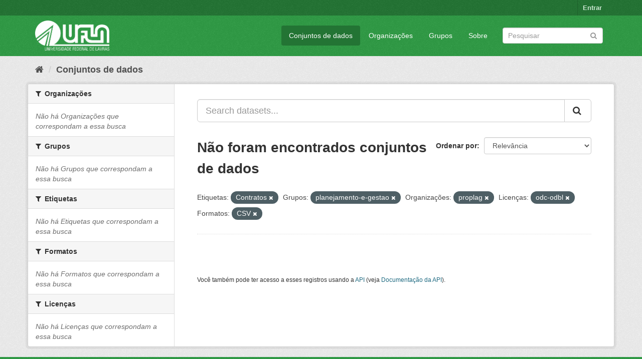

--- FILE ---
content_type: text/html; charset=utf-8
request_url: https://dados.ufla.br/dataset/?tags=Contratos&groups=planejamento-e-gestao&organization=proplag&license_id=odc-odbl&res_format=CSV
body_size: 5008
content:
<!DOCTYPE html>
<!--[if IE 9]> <html lang="pt_BR" class="ie9"> <![endif]-->
<!--[if gt IE 8]><!--> <html lang="pt_BR"> <!--<![endif]-->
  <head>
    <meta charset="utf-8" />
      <meta name="generator" content="ckan 2.9.0" />
      <meta name="viewport" content="width=device-width, initial-scale=1.0">
    <title>Conjunto de dados - Dados Abertos UFLA</title>

    
    
    <link rel="shortcut icon" href="/base/images/ufla.png" />
    
    
        
<!-- Snippet googleanalytics/snippets/googleanalytics_header.html start -->
<script type="text/javascript">
  (function(i,s,o,g,r,a,m){i['GoogleAnalyticsObject']=r;i[r]=i[r]||function(){
  (i[r].q=i[r].q||[]).push(arguments)},i[r].l=1*new Date();a=s.createElement(o),
  m=s.getElementsByTagName(o)[0];a.async=1;a.src=g;m.parentNode.insertBefore(a,m)
  })(window,document,'script','//www.google-analytics.com/analytics.js','ga');

  ga('create', 'UA-176698675-1', 'auto', {});
     
  ga('set', 'anonymizeIp', true);
  ga('send', 'pageview');
</script>
<!-- Snippet googleanalytics/snippets/googleanalytics_header.html end -->

    

      
      
      
      
    

    
      
      
    

    
    <link href="/webassets/base/98bf0889_green.css" rel="stylesheet"/>
    
  </head>

  
  <body data-site-root="https://dados.ufla.br/" data-locale-root="https://dados.ufla.br/" >

    
    <div class="hide"><a href="#content">Pular para o conteúdo</a></div>
  

  
     
<div class="account-masthead">
  <div class="container">
     
    <nav class="account not-authed" aria-label="Account">
      <ul class="list-unstyled">
        
        <li><a href="/user/login">Entrar</a></li>
         
      </ul>
    </nav>
     
  </div>
</div>

<header class="navbar navbar-static-top masthead">
    
  <div class="container">
    <div class="navbar-right">
      <button data-target="#main-navigation-toggle" data-toggle="collapse" class="navbar-toggle collapsed" type="button">
        <span class="fa fa-bars"></span>
      </button>
    </div>
    <hgroup class="header-image navbar-left">
       
      <a class="logo" href="/"><img src="https://dados.ufla.br/uploads/admin/2020-10-21-184625.673410logo-branco-4.png" alt="Dados Abertos UFLA" title="Dados Abertos UFLA" /></a>
       
    </hgroup>

    <div class="collapse navbar-collapse" id="main-navigation-toggle">
      
      <nav class="section navigation">
        <ul class="nav nav-pills">
            
		<li class="active"><a href="/dataset/">Conjuntos de dados</a></li><li><a href="/organization/">Organizações</a></li><li><a href="/group/">Grupos</a></li><li><a href="/about">Sobre</a></li>
	    
        </ul>
      </nav>
       
      <form class="section site-search simple-input" action="/dataset/" method="get">
        <div class="field">
          <label for="field-sitewide-search">Buscar conjunto de dados</label>
          <input id="field-sitewide-search" type="text" class="form-control" name="q" placeholder="Pesquisar" aria-label="Search datasets"/>
          <button class="btn-search" type="submit" aria-label="Submit"><i class="fa fa-search"></i></button>
        </div>
      </form>
      
    </div>
  </div>
</header>

  
    <div class="main">
      <div id="content" class="container">
        
          
            <div class="flash-messages">
              
                
              
            </div>
          

          
            <div class="toolbar" role="navigation" aria-label="Breadcrumb">
              
                
                  <ol class="breadcrumb">
                    
<!-- Snippet snippets/home_breadcrumb_item.html start -->

<li class="home"><a href="/" aria-label="Início"><i class="fa fa-home"></i><span> Início</span></a></li>
<!-- Snippet snippets/home_breadcrumb_item.html end -->

                    
  <li class="active"><a href="/dataset/">Conjuntos de dados</a></li>

                  </ol>
                
              
            </div>
          

          <div class="row wrapper">
            
            
            

            
              <aside class="secondary col-sm-3">
                
                
  <div class="filters">
    <div>
      
        
<!-- Snippet snippets/facet_list.html start -->


    
    
	
	    
	    
		<section class="module module-narrow module-shallow">
		    
			<h2 class="module-heading">
			    <i class="fa fa-filter"></i>
			    
			    Organizações
			</h2>
		    
		    
			
			    
				<p class="module-content empty">Não há Organizações que correspondam a essa busca</p>
			    
			
		    
		</section>
	    
	
    

<!-- Snippet snippets/facet_list.html end -->

      
        
<!-- Snippet snippets/facet_list.html start -->


    
    
	
	    
	    
		<section class="module module-narrow module-shallow">
		    
			<h2 class="module-heading">
			    <i class="fa fa-filter"></i>
			    
			    Grupos
			</h2>
		    
		    
			
			    
				<p class="module-content empty">Não há Grupos que correspondam a essa busca</p>
			    
			
		    
		</section>
	    
	
    

<!-- Snippet snippets/facet_list.html end -->

      
        
<!-- Snippet snippets/facet_list.html start -->


    
    
	
	    
	    
		<section class="module module-narrow module-shallow">
		    
			<h2 class="module-heading">
			    <i class="fa fa-filter"></i>
			    
			    Etiquetas
			</h2>
		    
		    
			
			    
				<p class="module-content empty">Não há Etiquetas que correspondam a essa busca</p>
			    
			
		    
		</section>
	    
	
    

<!-- Snippet snippets/facet_list.html end -->

      
        
<!-- Snippet snippets/facet_list.html start -->


    
    
	
	    
	    
		<section class="module module-narrow module-shallow">
		    
			<h2 class="module-heading">
			    <i class="fa fa-filter"></i>
			    
			    Formatos
			</h2>
		    
		    
			
			    
				<p class="module-content empty">Não há Formatos que correspondam a essa busca</p>
			    
			
		    
		</section>
	    
	
    

<!-- Snippet snippets/facet_list.html end -->

      
        
<!-- Snippet snippets/facet_list.html start -->


    
    
	
	    
	    
		<section class="module module-narrow module-shallow">
		    
			<h2 class="module-heading">
			    <i class="fa fa-filter"></i>
			    
			    Licenças
			</h2>
		    
		    
			
			    
				<p class="module-content empty">Não há Licenças que correspondam a essa busca</p>
			    
			
		    
		</section>
	    
	
    

<!-- Snippet snippets/facet_list.html end -->

      
    </div>
    <a class="close no-text hide-filters"><i class="fa fa-times-circle"></i><span class="text">close</span></a>
  </div>

              </aside>
            

            
              <div class="primary col-sm-9 col-xs-12" role="main">
                
                
  <section class="module">
    <div class="module-content">
      
        
      
      
        
        
        
<!-- Snippet snippets/search_form.html start -->








<form id="dataset-search-form" class="search-form" method="get" data-module="select-switch">

  
    <div class="input-group search-input-group">
      <input aria-label="Search datasets..." id="field-giant-search" type="text" class="form-control input-lg" name="q" value="" autocomplete="off" placeholder="Search datasets...">
      
      <span class="input-group-btn">
        <button class="btn btn-default btn-lg" type="submit" value="search" aria-label="Submit">
          <i class="fa fa-search"></i>
        </button>
      </span>
      
    </div>
  

  
    <span>
  
  

  
  
  
  <input type="hidden" name="tags" value="Contratos" />
  
  
  
  
  
  <input type="hidden" name="groups" value="planejamento-e-gestao" />
  
  
  
  
  
  <input type="hidden" name="organization" value="proplag" />
  
  
  
  
  
  <input type="hidden" name="license_id" value="odc-odbl" />
  
  
  
  
  
  <input type="hidden" name="res_format" value="CSV" />
  
  
  
  </span>
  

  
    
      <div class="form-select form-group control-order-by">
        <label for="field-order-by">Ordenar por</label>
        <select id="field-order-by" name="sort" class="form-control">
          
            
              <option value="score desc, metadata_modified desc" selected="selected">Relevância</option>
            
          
            
              <option value="title_string asc">Nome Crescente</option>
            
          
            
              <option value="title_string desc">Nome Descrescente</option>
            
          
            
              <option value="metadata_modified desc">Modificada pela última vez</option>
            
          
            
          
        </select>
        
        <button class="btn btn-default js-hide" type="submit">Ir</button>
        
      </div>
    
  

  
    
      <h1>
<!-- Snippet snippets/search_result_text.html start -->


  
  
  
  

Não foram encontrados conjuntos de dados
<!-- Snippet snippets/search_result_text.html end -->
</h1>
    
  

  
    
      <p class="filter-list">
        
          
          <span class="facet">Etiquetas:</span>
          
            <span class="filtered pill">Contratos
              <a href="/dataset/?groups=planejamento-e-gestao&amp;organization=proplag&amp;license_id=odc-odbl&amp;res_format=CSV" class="remove" title="Remover"><i class="fa fa-times"></i></a>
            </span>
          
        
          
          <span class="facet">Grupos:</span>
          
            <span class="filtered pill">planejamento-e-gestao
              <a href="/dataset/?tags=Contratos&amp;organization=proplag&amp;license_id=odc-odbl&amp;res_format=CSV" class="remove" title="Remover"><i class="fa fa-times"></i></a>
            </span>
          
        
          
          <span class="facet">Organizações:</span>
          
            <span class="filtered pill">proplag
              <a href="/dataset/?tags=Contratos&amp;groups=planejamento-e-gestao&amp;license_id=odc-odbl&amp;res_format=CSV" class="remove" title="Remover"><i class="fa fa-times"></i></a>
            </span>
          
        
          
          <span class="facet">Licenças:</span>
          
            <span class="filtered pill">odc-odbl
              <a href="/dataset/?tags=Contratos&amp;groups=planejamento-e-gestao&amp;organization=proplag&amp;res_format=CSV" class="remove" title="Remover"><i class="fa fa-times"></i></a>
            </span>
          
        
          
          <span class="facet">Formatos:</span>
          
            <span class="filtered pill">CSV
              <a href="/dataset/?tags=Contratos&amp;groups=planejamento-e-gestao&amp;organization=proplag&amp;license_id=odc-odbl" class="remove" title="Remover"><i class="fa fa-times"></i></a>
            </span>
          
        
      </p>
      <a class="show-filters btn btn-default">Filtrar Resultados</a>
    
  

</form>




<!-- Snippet snippets/search_form.html end -->

      
      
        
<!-- Snippet snippets/package_list.html start -->


  

<!-- Snippet snippets/package_list.html end -->

      
    </div>

    
      
    
  </section>

  
    <section class="module">
      <div class="module-content">
        
          <small>
            
            
            
           Você também pode ter acesso a esses registros usando a <a href="/api/3">API</a> (veja <a href="http://docs.ckan.org/en/2.9/api/">Documentação da API</a>). 
          </small>
        
      </div>
    </section>
  

              </div>
            
          </div>
        
      </div>
    </div>
  
    <footer class="site-footer">
  <div class="container">
    
    <div class="row">
      <div class="col-md-8 footer-links">
        
          <ul class="list-unstyled">
            
              <li><a href="/about">Sobre Dados Abertos UFLA</a></li>
            
          </ul>
          <ul class="list-unstyled">
            
              
              <li><a href="http://docs.ckan.org/en/2.9/api/">API do CKAN</a></li>
              <li><a href="http://www.ckan.org/">Associação CKAN</a></li>
              <li><a href="http://www.opendefinition.org/okd/"><img src="/base/images/od_80x15_blue.png" alt="Open Data"></a></li>
            
          </ul>
        
      </div>
      <div class="col-md-4 attribution">
        
          <p><strong>Impulsionado por</strong> <a class="hide-text ckan-footer-logo" href="http://ckan.org">CKAN</a></p>
        
        
          
<!-- Snippet snippets/language_selector.html start -->

<form class="form-inline form-select lang-select" action="/util/redirect" data-module="select-switch" method="POST">
  <label for="field-lang-select">Idioma</label>
  <select id="field-lang-select" name="url" data-module="autocomplete" data-module-dropdown-class="lang-dropdown" data-module-container-class="lang-container">
    
      <option value="/pt_BR/dataset/?tags=Contratos&amp;groups=planejamento-e-gestao&amp;organization=proplag&amp;license_id=odc-odbl&amp;res_format=CSV" selected="selected">
        português (Brasil)
      </option>
    
      <option value="/en/dataset/?tags=Contratos&amp;groups=planejamento-e-gestao&amp;organization=proplag&amp;license_id=odc-odbl&amp;res_format=CSV" >
        English
      </option>
    
      <option value="/ja/dataset/?tags=Contratos&amp;groups=planejamento-e-gestao&amp;organization=proplag&amp;license_id=odc-odbl&amp;res_format=CSV" >
        日本語
      </option>
    
      <option value="/it/dataset/?tags=Contratos&amp;groups=planejamento-e-gestao&amp;organization=proplag&amp;license_id=odc-odbl&amp;res_format=CSV" >
        italiano
      </option>
    
      <option value="/cs_CZ/dataset/?tags=Contratos&amp;groups=planejamento-e-gestao&amp;organization=proplag&amp;license_id=odc-odbl&amp;res_format=CSV" >
        čeština (Česko)
      </option>
    
      <option value="/ca/dataset/?tags=Contratos&amp;groups=planejamento-e-gestao&amp;organization=proplag&amp;license_id=odc-odbl&amp;res_format=CSV" >
        català
      </option>
    
      <option value="/es/dataset/?tags=Contratos&amp;groups=planejamento-e-gestao&amp;organization=proplag&amp;license_id=odc-odbl&amp;res_format=CSV" >
        español
      </option>
    
      <option value="/fr/dataset/?tags=Contratos&amp;groups=planejamento-e-gestao&amp;organization=proplag&amp;license_id=odc-odbl&amp;res_format=CSV" >
        français
      </option>
    
      <option value="/el/dataset/?tags=Contratos&amp;groups=planejamento-e-gestao&amp;organization=proplag&amp;license_id=odc-odbl&amp;res_format=CSV" >
        Ελληνικά
      </option>
    
      <option value="/sv/dataset/?tags=Contratos&amp;groups=planejamento-e-gestao&amp;organization=proplag&amp;license_id=odc-odbl&amp;res_format=CSV" >
        svenska
      </option>
    
      <option value="/sr/dataset/?tags=Contratos&amp;groups=planejamento-e-gestao&amp;organization=proplag&amp;license_id=odc-odbl&amp;res_format=CSV" >
        српски
      </option>
    
      <option value="/no/dataset/?tags=Contratos&amp;groups=planejamento-e-gestao&amp;organization=proplag&amp;license_id=odc-odbl&amp;res_format=CSV" >
        norsk bokmål (Norge)
      </option>
    
      <option value="/sk/dataset/?tags=Contratos&amp;groups=planejamento-e-gestao&amp;organization=proplag&amp;license_id=odc-odbl&amp;res_format=CSV" >
        slovenčina
      </option>
    
      <option value="/fi/dataset/?tags=Contratos&amp;groups=planejamento-e-gestao&amp;organization=proplag&amp;license_id=odc-odbl&amp;res_format=CSV" >
        suomi
      </option>
    
      <option value="/ru/dataset/?tags=Contratos&amp;groups=planejamento-e-gestao&amp;organization=proplag&amp;license_id=odc-odbl&amp;res_format=CSV" >
        русский
      </option>
    
      <option value="/de/dataset/?tags=Contratos&amp;groups=planejamento-e-gestao&amp;organization=proplag&amp;license_id=odc-odbl&amp;res_format=CSV" >
        Deutsch
      </option>
    
      <option value="/pl/dataset/?tags=Contratos&amp;groups=planejamento-e-gestao&amp;organization=proplag&amp;license_id=odc-odbl&amp;res_format=CSV" >
        polski
      </option>
    
      <option value="/nl/dataset/?tags=Contratos&amp;groups=planejamento-e-gestao&amp;organization=proplag&amp;license_id=odc-odbl&amp;res_format=CSV" >
        Nederlands
      </option>
    
      <option value="/bg/dataset/?tags=Contratos&amp;groups=planejamento-e-gestao&amp;organization=proplag&amp;license_id=odc-odbl&amp;res_format=CSV" >
        български
      </option>
    
      <option value="/ko_KR/dataset/?tags=Contratos&amp;groups=planejamento-e-gestao&amp;organization=proplag&amp;license_id=odc-odbl&amp;res_format=CSV" >
        한국어 (대한민국)
      </option>
    
      <option value="/hu/dataset/?tags=Contratos&amp;groups=planejamento-e-gestao&amp;organization=proplag&amp;license_id=odc-odbl&amp;res_format=CSV" >
        magyar
      </option>
    
      <option value="/sl/dataset/?tags=Contratos&amp;groups=planejamento-e-gestao&amp;organization=proplag&amp;license_id=odc-odbl&amp;res_format=CSV" >
        slovenščina
      </option>
    
      <option value="/lv/dataset/?tags=Contratos&amp;groups=planejamento-e-gestao&amp;organization=proplag&amp;license_id=odc-odbl&amp;res_format=CSV" >
        latviešu
      </option>
    
      <option value="/th/dataset/?tags=Contratos&amp;groups=planejamento-e-gestao&amp;organization=proplag&amp;license_id=odc-odbl&amp;res_format=CSV" >
        ไทย
      </option>
    
      <option value="/uk/dataset/?tags=Contratos&amp;groups=planejamento-e-gestao&amp;organization=proplag&amp;license_id=odc-odbl&amp;res_format=CSV" >
        українська
      </option>
    
      <option value="/id/dataset/?tags=Contratos&amp;groups=planejamento-e-gestao&amp;organization=proplag&amp;license_id=odc-odbl&amp;res_format=CSV" >
        Indonesia
      </option>
    
      <option value="/fa_IR/dataset/?tags=Contratos&amp;groups=planejamento-e-gestao&amp;organization=proplag&amp;license_id=odc-odbl&amp;res_format=CSV" >
        فارسی (ایران)
      </option>
    
      <option value="/he/dataset/?tags=Contratos&amp;groups=planejamento-e-gestao&amp;organization=proplag&amp;license_id=odc-odbl&amp;res_format=CSV" >
        עברית
      </option>
    
      <option value="/sr_Latn/dataset/?tags=Contratos&amp;groups=planejamento-e-gestao&amp;organization=proplag&amp;license_id=odc-odbl&amp;res_format=CSV" >
        srpski (latinica)
      </option>
    
      <option value="/en_AU/dataset/?tags=Contratos&amp;groups=planejamento-e-gestao&amp;organization=proplag&amp;license_id=odc-odbl&amp;res_format=CSV" >
        English (Australia)
      </option>
    
      <option value="/km/dataset/?tags=Contratos&amp;groups=planejamento-e-gestao&amp;organization=proplag&amp;license_id=odc-odbl&amp;res_format=CSV" >
        ខ្មែរ
      </option>
    
      <option value="/am/dataset/?tags=Contratos&amp;groups=planejamento-e-gestao&amp;organization=proplag&amp;license_id=odc-odbl&amp;res_format=CSV" >
        አማርኛ
      </option>
    
      <option value="/sq/dataset/?tags=Contratos&amp;groups=planejamento-e-gestao&amp;organization=proplag&amp;license_id=odc-odbl&amp;res_format=CSV" >
        shqip
      </option>
    
      <option value="/da_DK/dataset/?tags=Contratos&amp;groups=planejamento-e-gestao&amp;organization=proplag&amp;license_id=odc-odbl&amp;res_format=CSV" >
        dansk (Danmark)
      </option>
    
      <option value="/zh_CN/dataset/?tags=Contratos&amp;groups=planejamento-e-gestao&amp;organization=proplag&amp;license_id=odc-odbl&amp;res_format=CSV" >
        中文 (简体, 中国)
      </option>
    
      <option value="/vi/dataset/?tags=Contratos&amp;groups=planejamento-e-gestao&amp;organization=proplag&amp;license_id=odc-odbl&amp;res_format=CSV" >
        Tiếng Việt
      </option>
    
      <option value="/pt_PT/dataset/?tags=Contratos&amp;groups=planejamento-e-gestao&amp;organization=proplag&amp;license_id=odc-odbl&amp;res_format=CSV" >
        português (Portugal)
      </option>
    
      <option value="/mn_MN/dataset/?tags=Contratos&amp;groups=planejamento-e-gestao&amp;organization=proplag&amp;license_id=odc-odbl&amp;res_format=CSV" >
        монгол (Монгол)
      </option>
    
      <option value="/ro/dataset/?tags=Contratos&amp;groups=planejamento-e-gestao&amp;organization=proplag&amp;license_id=odc-odbl&amp;res_format=CSV" >
        română
      </option>
    
      <option value="/gl/dataset/?tags=Contratos&amp;groups=planejamento-e-gestao&amp;organization=proplag&amp;license_id=odc-odbl&amp;res_format=CSV" >
        galego
      </option>
    
      <option value="/tr/dataset/?tags=Contratos&amp;groups=planejamento-e-gestao&amp;organization=proplag&amp;license_id=odc-odbl&amp;res_format=CSV" >
        Türkçe
      </option>
    
      <option value="/lt/dataset/?tags=Contratos&amp;groups=planejamento-e-gestao&amp;organization=proplag&amp;license_id=odc-odbl&amp;res_format=CSV" >
        lietuvių
      </option>
    
      <option value="/tl/dataset/?tags=Contratos&amp;groups=planejamento-e-gestao&amp;organization=proplag&amp;license_id=odc-odbl&amp;res_format=CSV" >
        Filipino (Pilipinas)
      </option>
    
      <option value="/ne/dataset/?tags=Contratos&amp;groups=planejamento-e-gestao&amp;organization=proplag&amp;license_id=odc-odbl&amp;res_format=CSV" >
        नेपाली
      </option>
    
      <option value="/zh_TW/dataset/?tags=Contratos&amp;groups=planejamento-e-gestao&amp;organization=proplag&amp;license_id=odc-odbl&amp;res_format=CSV" >
        中文 (繁體, 台灣)
      </option>
    
      <option value="/ar/dataset/?tags=Contratos&amp;groups=planejamento-e-gestao&amp;organization=proplag&amp;license_id=odc-odbl&amp;res_format=CSV" >
        العربية
      </option>
    
      <option value="/uk_UA/dataset/?tags=Contratos&amp;groups=planejamento-e-gestao&amp;organization=proplag&amp;license_id=odc-odbl&amp;res_format=CSV" >
        українська (Україна)
      </option>
    
      <option value="/es_AR/dataset/?tags=Contratos&amp;groups=planejamento-e-gestao&amp;organization=proplag&amp;license_id=odc-odbl&amp;res_format=CSV" >
        español (Argentina)
      </option>
    
      <option value="/is/dataset/?tags=Contratos&amp;groups=planejamento-e-gestao&amp;organization=proplag&amp;license_id=odc-odbl&amp;res_format=CSV" >
        íslenska
      </option>
    
      <option value="/mk/dataset/?tags=Contratos&amp;groups=planejamento-e-gestao&amp;organization=proplag&amp;license_id=odc-odbl&amp;res_format=CSV" >
        македонски
      </option>
    
      <option value="/hr/dataset/?tags=Contratos&amp;groups=planejamento-e-gestao&amp;organization=proplag&amp;license_id=odc-odbl&amp;res_format=CSV" >
        hrvatski
      </option>
    
      <option value="/eu/dataset/?tags=Contratos&amp;groups=planejamento-e-gestao&amp;organization=proplag&amp;license_id=odc-odbl&amp;res_format=CSV" >
        euskara
      </option>
    
  </select>
  <button class="btn btn-default js-hide" type="submit">Ir</button>
</form>
<!-- Snippet snippets/language_selector.html end -->

        
      </div>
    </div>
    
  </div>

  
    
  
</footer>
  
  
  
  
  
    
    
    
        
        
        <div class="js-hide" data-module="google-analytics"
             data-module-googleanalytics_resource_prefix="">
        </div>
    


      

    
    
    <link href="/webassets/vendor/f3b8236b_select2.css" rel="stylesheet"/>
<link href="/webassets/vendor/0b01aef1_font-awesome.css" rel="stylesheet"/>
    <script src="/webassets/vendor/d8ae4bed_jquery.js" type="text/javascript"></script>
<script src="/webassets/vendor/ab26884f_vendor.js" type="text/javascript"></script>
<script src="/webassets/vendor/580fa18d_bootstrap.js" type="text/javascript"></script>
<script src="/webassets/base/5f5a82bb_main.js" type="text/javascript"></script>
<script src="/webassets/base/b836e8ea_ckan.js" type="text/javascript"></script>
<script src="/webassets/ckanext-googleanalytics/event_tracking.js?2cf0c834" type="text/javascript"></script>
  </body>
</html>